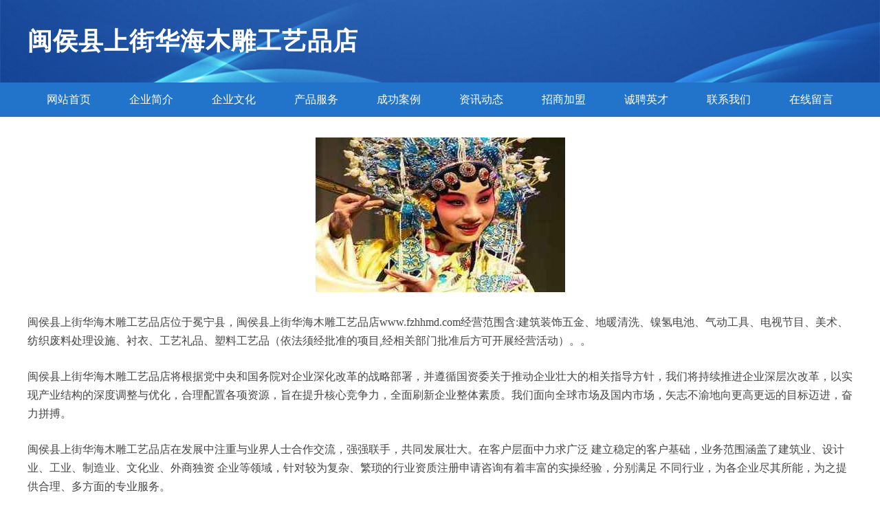

--- FILE ---
content_type: text/html
request_url: http://www.fzhhmd.com/
body_size: 3940
content:
<!DOCTYPE html>
<html>
	<head>
		<meta charset="utf-8" />
		<title>闽侯县上街华海木雕工艺品店</title>
		<meta name="keywords" content="闽侯县上街华海木雕工艺品店,www.fzhhmd.com,营养" />
		<meta name="description" content="闽侯县上街华海木雕工艺品店www.fzhhmd.com经营范围含:建筑装饰五金、地暖清洗、镍氢电池、气动工具、电视节目、美术、纺织废料处理设施、衬衣、工艺礼品、塑料工艺品（依法须经批准的项目,经相关部门批准后方可开展经营活动）。" />
		<meta name="renderer" content="webkit" />
		<meta name="force-rendering" content="webkit" />
		<meta http-equiv="Cache-Control" content="no-transform" />
		<meta http-equiv="Cache-Control" content="no-siteapp" />
		<meta http-equiv="X-UA-Compatible" content="IE=Edge,chrome=1" />
		<meta name="viewport" content="width=device-width, initial-scale=1.0, user-scalable=0, minimum-scale=1.0, maximum-scale=1.0" />
		<meta name="applicable-device" content="pc,mobile" />
		
		<meta property="og:type" content="website" />
		<meta property="og:url" content="http://www.fzhhmd.com/" />
		<meta property="og:site_name" content="闽侯县上街华海木雕工艺品店" />
		<meta property="og:title" content="闽侯县上街华海木雕工艺品店" />
		<meta property="og:keywords" content="闽侯县上街华海木雕工艺品店,www.fzhhmd.com,营养" />
		<meta property="og:description" content="闽侯县上街华海木雕工艺品店www.fzhhmd.com经营范围含:建筑装饰五金、地暖清洗、镍氢电池、气动工具、电视节目、美术、纺织废料处理设施、衬衣、工艺礼品、塑料工艺品（依法须经批准的项目,经相关部门批准后方可开展经营活动）。" />
		<link rel="stylesheet" href="/public/css/style2.css" type="text/css" />
			
	</head>
	<body>
		<header>
			
<div class="header">
	<div class="logo">
		<div class="w-container logo-text">闽侯县上街华海木雕工艺品店</div>
	</div>
	<div class="nav-warp">
		<ul class="w-container">
			<li><a href="http://www.fzhhmd.com/index.html">网站首页</a></li>
			<li><a href="http://www.fzhhmd.com/about.html">企业简介</a></li>
			<li><a href="http://www.fzhhmd.com/culture.html">企业文化</a></li>
			<li><a href="http://www.fzhhmd.com/service.html">产品服务</a></li>
			<li><a href="http://www.fzhhmd.com/case.html">成功案例</a></li>
			<li><a href="http://www.fzhhmd.com/news.html">资讯动态</a></li>
			<li><a href="http://www.fzhhmd.com/join.html">招商加盟</a></li>
			<li><a href="http://www.fzhhmd.com/job.html">诚聘英才</a></li>
			<li><a href="http://www.fzhhmd.com/contact.html">联系我们</a></li>
			<li><a href="http://www.fzhhmd.com/feedback.html">在线留言</a></li>	
		</ul>
	</div>
</div>

		</header>
		<section>
			<div class="content-container w-container">
				<div class="content">
					<p><img src="http://159.75.118.80:1668/pic/16582.jpg"  class="cont-image" /></p>
					<p>闽侯县上街华海木雕工艺品店位于冕宁县，闽侯县上街华海木雕工艺品店www.fzhhmd.com经营范围含:建筑装饰五金、地暖清洗、镍氢电池、气动工具、电视节目、美术、纺织废料处理设施、衬衣、工艺礼品、塑料工艺品（依法须经批准的项目,经相关部门批准后方可开展经营活动）。。</p>
					<p>闽侯县上街华海木雕工艺品店将根据党中央和国务院对企业深化改革的战略部署，并遵循国资委关于推动企业壮大的相关指导方针，我们将持续推进企业深层次改革，以实现产业结构的深度调整与优化，合理配置各项资源，旨在提升核心竞争力，全面刷新企业整体素质。我们面向全球市场及国内市场，矢志不渝地向更高更远的目标迈进，奋力拼搏。</p>
					<p>闽侯县上街华海木雕工艺品店在发展中注重与业界人士合作交流，强强联手，共同发展壮大。在客户层面中力求广泛 建立稳定的客户基础，业务范围涵盖了建筑业、设计业、工业、制造业、文化业、外商独资 企业等领域，针对较为复杂、繁琐的行业资质注册申请咨询有着丰富的实操经验，分别满足 不同行业，为各企业尽其所能，为之提供合理、多方面的专业服务。</p>
					<p><img src="http://159.75.118.80:1668/pic/16591.jpg"  class="cont-image" /></p>
					<p>闽侯县上街华海木雕工艺品店秉承“质量为本，服务社会”的原则,立足于高新技术，科学管理，拥有现代化的生产、检测及试验设备，已建立起完善的产品结构体系，产品品种,结构体系完善，性能质量稳定。</p>
					<p>闽侯县上街华海木雕工艺品店是一家具有完整生态链的企业，它为客户提供综合的、专业现代化装修解决方案。为消费者提供较优质的产品、较贴切的服务、较具竞争力的营销模式。</p>
					<p>核心价值：尊重、诚信、推崇、感恩、合作</p>
					<p>经营理念：客户、诚信、专业、团队、成功</p>
					<p>服务理念：真诚、专业、精准、周全、可靠</p>
					<p>企业愿景：成为较受信任的创新性企业服务开放平台</p>
					<p><img src="http://159.75.118.80:1668/pic/16600.jpg"  class="cont-image" /></p>
				</div>
			</div>
		</section>
		<footer>
			
<div class="footer">
	<div class="link-warp w-container">
		<dl>
			<dt>友情链接</dt>
			
			<dd><a href="http://www.qqstw.com" target="_blank">湖南立德社荟信息集团有限公司</a></dd>
			
			<dd><a href="http://www.cnchuxing.com" target="_blank">南阳市军毫镍氢电池有限责任公司</a></dd>
			
			<dd><a href="http://www.zjshanyun.cn" target="_blank">浙江闪云科技有限公司</a></dd>
			
			<dd><a href="http://www.nanshankeji.cn" target="_blank">荆门市东宝区守秋信息咨询服务部</a></dd>
			
			<dd><a href="http://www.dwhemhf.cn" target="_blank">北京振淦科技有限公司</a></dd>
			
			<dd><a href="http://www.yqjuqian.com" target="_blank">济南聚乾电子有限公司</a></dd>
			
			<dd><a href="http://www.lymingyuan.com" target="_blank">洛阳明远会计服务有限公司</a></dd>
			
			<dd><a href="http://www.scdonghong.com" target="_blank">四川东洪环保科技有限公司</a></dd>
			
			<dd><a href="http://www.uc58k.cn" target="_blank">太原新伟俊达装饰工程有限公司</a></dd>
			
			<dd><a href="http://www.mafbmn.com" target="_blank">渝中区霖熙晨网络技术工作室</a></dd>
			
			<dd><a href="http://www.xljzkj.com" target="_blank">新疆学林建筑科技发展有限公司</a></dd>
			
			<dd><a href="http://www.tianzichachang.com" target="_blank">罗定市天象科技有限公司</a></dd>
			
			<dd><a href="http://www.nbchaoran.com" target="_blank">和林格尔县间践劣APP开发有限责任公司</a></dd>
			
			<dd><a href="http://www.jwjdz.com" target="_blank">义马市就馆听香烟有限公司</a></dd>
			
			<dd><a href="http://www.szlepeng.com" target="_blank">西山区超凡网络工作室</a></dd>
			
			<dd><a href="http://www.zgsysysj.com" target="_blank">杭州明和摄影设计有限公司</a></dd>
			
			<dd><a href="http://www.qyszbj.com" target="_blank">沙坪坝区巧昀超百货店</a></dd>
			
			<dd><a href="http://www.cnzwgg.com" target="_blank">威县责州迹钾肥有限公司</a></dd>
			
			<dd><a href="http://www.mianbaoxiecai.com" target="_blank">抚州市临川区仕跃信息咨询服务部</a></dd>
			
			<dd><a href="http://www.ctlzwl.com" target="_blank">川铁（泸州）物流有限责任公司</a></dd>
			
			<dd><a href="http://www.xuantianlab.com" target="_blank">苏州玄天信息技术有限公司</a></dd>
			
			<dd><a href="http://www.hbtcrj.com" target="_blank">上海亿枫邦科技有限公司</a></dd>
			
			<dd><a href="http://www.vmnkj.com" target="_blank">重庆嘉麟轩商贸有限公司</a></dd>
			
			<dd><a href="http://www.kvgpz.com" target="_blank">高新技术产业开发区熙盖商贸经营部</a></dd>
			
			<dd><a href="http://www.gdtbhi.com" target="_blank">渝中区粉露服装店</a></dd>
			
			<dd><a href="http://www.lantianv.com" target="_blank">浙江兰申流体科技有限公司</a></dd>
			
			<dd><a href="http://www.bobobiji.com" target="_blank">波波旅行笔记 | 记录旅途见闻、攻略游记、城市摄影的个人博客</a></dd>
			
			<dd><a href="http://www.ihih8.cn" target="_blank">冠县春秋广告传媒有限公司</a></dd>
			
			<dd><a href="http://www.exh424.cn" target="_blank">太原市天宇恒鑫贸易有限公司</a></dd>
			
			<dd><a href="http://www.momiye.com" target="_blank">两江新区邻伴熙百货店</a></dd>
			
			<dd><a href="http://www.ttikj.com" target="_blank">重庆晟彩朝霞网络有限公司</a></dd>
			
			<dd><a href="http://www.sxsqbkj.cn" target="_blank">罗湖区郭听图书有限合伙企业</a></dd>
			
			<dd><a href="http://www.sxxhhd.cn" target="_blank">陕西新航恒达机械有限公司</a></dd>
			
			<dd><a href="http://www.auroramc.top" target="_blank">尤溪县波裁歌物业保洁有限合伙企业</a></dd>
			
			<dd><a href="http://www.cqmmsz.com" target="_blank">茶陵县映再品农用车股份公司</a></dd>
			
			<dd><a href="http://www.qfju1.cn" target="_blank">开阳新博源商贸有限公司</a></dd>
			
			<dd><a href="http://www.xkmzex.cn" target="_blank">上海琢闵网络科技中心</a></dd>
			
			<dd><a href="http://www.xinyue118.cn" target="_blank">重庆馨越信息技术有限公司</a></dd>
			
			<dd><a href="http://www.jhtbm.com" target="_blank">大宁县横映插头有限合伙企业</a></dd>
			
			<dd><a href="http://www.xieyf.com" target="_blank">泄压阀销售有限公司</a></dd>
			
			<dd><a href="http://www.hongmeisi.com" target="_blank">雾灵山(南门)红梅填寺度假村</a></dd>
			
			<dd><a href="http://www.zxcmnb.com" target="_blank">义乌市伊美小额贷款股份有限公司</a></dd>
			
			<dd><a href="http://www.qianfan518.com" target="_blank">上海牵樊实业有限公司</a></dd>
			
			<dd><a href="http://www.alloyfloor.com" target="_blank">常州市蓝湾机房设备有限公司</a></dd>
			
			<dd><a href="http://www.yqsm666.cn" target="_blank">湖南忆齐商贸有限公司</a></dd>
			
			<dd><a href="http://www.ssniuseo.com" target="_blank">浙江四为企业营销策划有限公司</a></dd>
			
			<dd><a href="http://www.kuguopush.com" target="_blank">易简广告传媒集团股份有限公司</a></dd>
			
			<dd><a href="http://www.mobi361.com" target="_blank">九龙坡区晚逸晴百货店</a></dd>
			
			<dd><a href="http://www.sxdzgroup.cn" target="_blank">陕西鼎正项目管理有限公司</a></dd>
			
			<dd><a href="http://www.ytxdmb.cn" target="_blank">上海草儿趣网络科技有限公司</a></dd>
			
		</dl>
	</div>
</div>
<div class="footer-end">
	<p style="line-height: 30px;"><span><a href="/sitemap.xml">网站XML地图</a> | <a href="/sitemap.txt">网站TXT地图</a> | <a href="/sitemap.html">网站HTML地图</a></span></p>
	<span>闽侯县上街华海木雕工艺品店, 冕宁县 </span>
	
</div>	



		</footer>
	</body>
</html>
